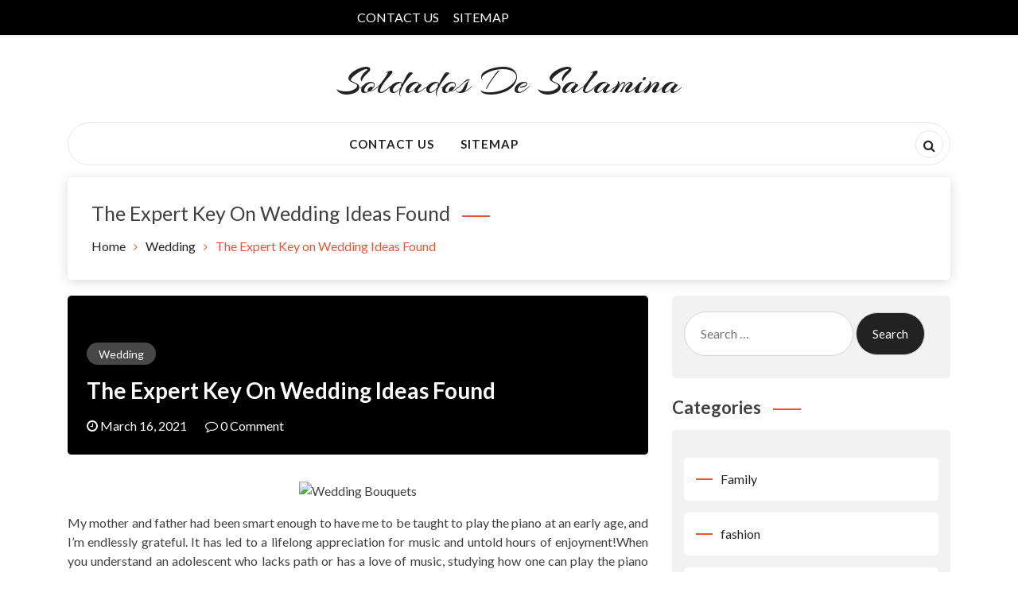

--- FILE ---
content_type: text/html; charset=UTF-8
request_url: http://www.soldadosdesalamina.com/the-expert-key-on-wedding-ideas-found
body_size: 15301
content:
<!doctype html>
<html lang="en-US">
<head>
	<meta charset="UTF-8">
	<meta name="viewport" content="width=device-width, initial-scale=1">
	<link rel="profile" href="https://gmpg.org/xfn/11">
	<title>The Expert Key on Wedding Ideas Found &#8211; Soldados de Salamina</title>
<meta name='robots' content='max-image-preview:large' />
<link rel='dns-prefetch' href='//fonts.googleapis.com' />
<link rel="alternate" type="application/rss+xml" title="Soldados de Salamina &raquo; Feed" href="http://www.soldadosdesalamina.com/feed" />
<link rel="alternate" type="application/rss+xml" title="Soldados de Salamina &raquo; Comments Feed" href="http://www.soldadosdesalamina.com/comments/feed" />
<link rel="alternate" type="application/rss+xml" title="Soldados de Salamina &raquo; The Expert Key on Wedding Ideas Found Comments Feed" href="http://www.soldadosdesalamina.com/the-expert-key-on-wedding-ideas-found/feed" />
<link rel="alternate" title="oEmbed (JSON)" type="application/json+oembed" href="http://www.soldadosdesalamina.com/wp-json/oembed/1.0/embed?url=http%3A%2F%2Fwww.soldadosdesalamina.com%2Fthe-expert-key-on-wedding-ideas-found" />
<link rel="alternate" title="oEmbed (XML)" type="text/xml+oembed" href="http://www.soldadosdesalamina.com/wp-json/oembed/1.0/embed?url=http%3A%2F%2Fwww.soldadosdesalamina.com%2Fthe-expert-key-on-wedding-ideas-found&#038;format=xml" />
<style id='wp-img-auto-sizes-contain-inline-css' type='text/css'>
img:is([sizes=auto i],[sizes^="auto," i]){contain-intrinsic-size:3000px 1500px}
/*# sourceURL=wp-img-auto-sizes-contain-inline-css */
</style>
<style id='wp-emoji-styles-inline-css' type='text/css'>

	img.wp-smiley, img.emoji {
		display: inline !important;
		border: none !important;
		box-shadow: none !important;
		height: 1em !important;
		width: 1em !important;
		margin: 0 0.07em !important;
		vertical-align: -0.1em !important;
		background: none !important;
		padding: 0 !important;
	}
/*# sourceURL=wp-emoji-styles-inline-css */
</style>
<style id='wp-block-library-inline-css' type='text/css'>
:root{--wp-block-synced-color:#7a00df;--wp-block-synced-color--rgb:122,0,223;--wp-bound-block-color:var(--wp-block-synced-color);--wp-editor-canvas-background:#ddd;--wp-admin-theme-color:#007cba;--wp-admin-theme-color--rgb:0,124,186;--wp-admin-theme-color-darker-10:#006ba1;--wp-admin-theme-color-darker-10--rgb:0,107,160.5;--wp-admin-theme-color-darker-20:#005a87;--wp-admin-theme-color-darker-20--rgb:0,90,135;--wp-admin-border-width-focus:2px}@media (min-resolution:192dpi){:root{--wp-admin-border-width-focus:1.5px}}.wp-element-button{cursor:pointer}:root .has-very-light-gray-background-color{background-color:#eee}:root .has-very-dark-gray-background-color{background-color:#313131}:root .has-very-light-gray-color{color:#eee}:root .has-very-dark-gray-color{color:#313131}:root .has-vivid-green-cyan-to-vivid-cyan-blue-gradient-background{background:linear-gradient(135deg,#00d084,#0693e3)}:root .has-purple-crush-gradient-background{background:linear-gradient(135deg,#34e2e4,#4721fb 50%,#ab1dfe)}:root .has-hazy-dawn-gradient-background{background:linear-gradient(135deg,#faaca8,#dad0ec)}:root .has-subdued-olive-gradient-background{background:linear-gradient(135deg,#fafae1,#67a671)}:root .has-atomic-cream-gradient-background{background:linear-gradient(135deg,#fdd79a,#004a59)}:root .has-nightshade-gradient-background{background:linear-gradient(135deg,#330968,#31cdcf)}:root .has-midnight-gradient-background{background:linear-gradient(135deg,#020381,#2874fc)}:root{--wp--preset--font-size--normal:16px;--wp--preset--font-size--huge:42px}.has-regular-font-size{font-size:1em}.has-larger-font-size{font-size:2.625em}.has-normal-font-size{font-size:var(--wp--preset--font-size--normal)}.has-huge-font-size{font-size:var(--wp--preset--font-size--huge)}.has-text-align-center{text-align:center}.has-text-align-left{text-align:left}.has-text-align-right{text-align:right}.has-fit-text{white-space:nowrap!important}#end-resizable-editor-section{display:none}.aligncenter{clear:both}.items-justified-left{justify-content:flex-start}.items-justified-center{justify-content:center}.items-justified-right{justify-content:flex-end}.items-justified-space-between{justify-content:space-between}.screen-reader-text{border:0;clip-path:inset(50%);height:1px;margin:-1px;overflow:hidden;padding:0;position:absolute;width:1px;word-wrap:normal!important}.screen-reader-text:focus{background-color:#ddd;clip-path:none;color:#444;display:block;font-size:1em;height:auto;left:5px;line-height:normal;padding:15px 23px 14px;text-decoration:none;top:5px;width:auto;z-index:100000}html :where(.has-border-color){border-style:solid}html :where([style*=border-top-color]){border-top-style:solid}html :where([style*=border-right-color]){border-right-style:solid}html :where([style*=border-bottom-color]){border-bottom-style:solid}html :where([style*=border-left-color]){border-left-style:solid}html :where([style*=border-width]){border-style:solid}html :where([style*=border-top-width]){border-top-style:solid}html :where([style*=border-right-width]){border-right-style:solid}html :where([style*=border-bottom-width]){border-bottom-style:solid}html :where([style*=border-left-width]){border-left-style:solid}html :where(img[class*=wp-image-]){height:auto;max-width:100%}:where(figure){margin:0 0 1em}html :where(.is-position-sticky){--wp-admin--admin-bar--position-offset:var(--wp-admin--admin-bar--height,0px)}@media screen and (max-width:600px){html :where(.is-position-sticky){--wp-admin--admin-bar--position-offset:0px}}

/*# sourceURL=wp-block-library-inline-css */
</style><style id='global-styles-inline-css' type='text/css'>
:root{--wp--preset--aspect-ratio--square: 1;--wp--preset--aspect-ratio--4-3: 4/3;--wp--preset--aspect-ratio--3-4: 3/4;--wp--preset--aspect-ratio--3-2: 3/2;--wp--preset--aspect-ratio--2-3: 2/3;--wp--preset--aspect-ratio--16-9: 16/9;--wp--preset--aspect-ratio--9-16: 9/16;--wp--preset--color--black: #000000;--wp--preset--color--cyan-bluish-gray: #abb8c3;--wp--preset--color--white: #ffffff;--wp--preset--color--pale-pink: #f78da7;--wp--preset--color--vivid-red: #cf2e2e;--wp--preset--color--luminous-vivid-orange: #ff6900;--wp--preset--color--luminous-vivid-amber: #fcb900;--wp--preset--color--light-green-cyan: #7bdcb5;--wp--preset--color--vivid-green-cyan: #00d084;--wp--preset--color--pale-cyan-blue: #8ed1fc;--wp--preset--color--vivid-cyan-blue: #0693e3;--wp--preset--color--vivid-purple: #9b51e0;--wp--preset--gradient--vivid-cyan-blue-to-vivid-purple: linear-gradient(135deg,rgb(6,147,227) 0%,rgb(155,81,224) 100%);--wp--preset--gradient--light-green-cyan-to-vivid-green-cyan: linear-gradient(135deg,rgb(122,220,180) 0%,rgb(0,208,130) 100%);--wp--preset--gradient--luminous-vivid-amber-to-luminous-vivid-orange: linear-gradient(135deg,rgb(252,185,0) 0%,rgb(255,105,0) 100%);--wp--preset--gradient--luminous-vivid-orange-to-vivid-red: linear-gradient(135deg,rgb(255,105,0) 0%,rgb(207,46,46) 100%);--wp--preset--gradient--very-light-gray-to-cyan-bluish-gray: linear-gradient(135deg,rgb(238,238,238) 0%,rgb(169,184,195) 100%);--wp--preset--gradient--cool-to-warm-spectrum: linear-gradient(135deg,rgb(74,234,220) 0%,rgb(151,120,209) 20%,rgb(207,42,186) 40%,rgb(238,44,130) 60%,rgb(251,105,98) 80%,rgb(254,248,76) 100%);--wp--preset--gradient--blush-light-purple: linear-gradient(135deg,rgb(255,206,236) 0%,rgb(152,150,240) 100%);--wp--preset--gradient--blush-bordeaux: linear-gradient(135deg,rgb(254,205,165) 0%,rgb(254,45,45) 50%,rgb(107,0,62) 100%);--wp--preset--gradient--luminous-dusk: linear-gradient(135deg,rgb(255,203,112) 0%,rgb(199,81,192) 50%,rgb(65,88,208) 100%);--wp--preset--gradient--pale-ocean: linear-gradient(135deg,rgb(255,245,203) 0%,rgb(182,227,212) 50%,rgb(51,167,181) 100%);--wp--preset--gradient--electric-grass: linear-gradient(135deg,rgb(202,248,128) 0%,rgb(113,206,126) 100%);--wp--preset--gradient--midnight: linear-gradient(135deg,rgb(2,3,129) 0%,rgb(40,116,252) 100%);--wp--preset--font-size--small: 13px;--wp--preset--font-size--medium: 20px;--wp--preset--font-size--large: 36px;--wp--preset--font-size--x-large: 42px;--wp--preset--spacing--20: 0.44rem;--wp--preset--spacing--30: 0.67rem;--wp--preset--spacing--40: 1rem;--wp--preset--spacing--50: 1.5rem;--wp--preset--spacing--60: 2.25rem;--wp--preset--spacing--70: 3.38rem;--wp--preset--spacing--80: 5.06rem;--wp--preset--shadow--natural: 6px 6px 9px rgba(0, 0, 0, 0.2);--wp--preset--shadow--deep: 12px 12px 50px rgba(0, 0, 0, 0.4);--wp--preset--shadow--sharp: 6px 6px 0px rgba(0, 0, 0, 0.2);--wp--preset--shadow--outlined: 6px 6px 0px -3px rgb(255, 255, 255), 6px 6px rgb(0, 0, 0);--wp--preset--shadow--crisp: 6px 6px 0px rgb(0, 0, 0);}:where(.is-layout-flex){gap: 0.5em;}:where(.is-layout-grid){gap: 0.5em;}body .is-layout-flex{display: flex;}.is-layout-flex{flex-wrap: wrap;align-items: center;}.is-layout-flex > :is(*, div){margin: 0;}body .is-layout-grid{display: grid;}.is-layout-grid > :is(*, div){margin: 0;}:where(.wp-block-columns.is-layout-flex){gap: 2em;}:where(.wp-block-columns.is-layout-grid){gap: 2em;}:where(.wp-block-post-template.is-layout-flex){gap: 1.25em;}:where(.wp-block-post-template.is-layout-grid){gap: 1.25em;}.has-black-color{color: var(--wp--preset--color--black) !important;}.has-cyan-bluish-gray-color{color: var(--wp--preset--color--cyan-bluish-gray) !important;}.has-white-color{color: var(--wp--preset--color--white) !important;}.has-pale-pink-color{color: var(--wp--preset--color--pale-pink) !important;}.has-vivid-red-color{color: var(--wp--preset--color--vivid-red) !important;}.has-luminous-vivid-orange-color{color: var(--wp--preset--color--luminous-vivid-orange) !important;}.has-luminous-vivid-amber-color{color: var(--wp--preset--color--luminous-vivid-amber) !important;}.has-light-green-cyan-color{color: var(--wp--preset--color--light-green-cyan) !important;}.has-vivid-green-cyan-color{color: var(--wp--preset--color--vivid-green-cyan) !important;}.has-pale-cyan-blue-color{color: var(--wp--preset--color--pale-cyan-blue) !important;}.has-vivid-cyan-blue-color{color: var(--wp--preset--color--vivid-cyan-blue) !important;}.has-vivid-purple-color{color: var(--wp--preset--color--vivid-purple) !important;}.has-black-background-color{background-color: var(--wp--preset--color--black) !important;}.has-cyan-bluish-gray-background-color{background-color: var(--wp--preset--color--cyan-bluish-gray) !important;}.has-white-background-color{background-color: var(--wp--preset--color--white) !important;}.has-pale-pink-background-color{background-color: var(--wp--preset--color--pale-pink) !important;}.has-vivid-red-background-color{background-color: var(--wp--preset--color--vivid-red) !important;}.has-luminous-vivid-orange-background-color{background-color: var(--wp--preset--color--luminous-vivid-orange) !important;}.has-luminous-vivid-amber-background-color{background-color: var(--wp--preset--color--luminous-vivid-amber) !important;}.has-light-green-cyan-background-color{background-color: var(--wp--preset--color--light-green-cyan) !important;}.has-vivid-green-cyan-background-color{background-color: var(--wp--preset--color--vivid-green-cyan) !important;}.has-pale-cyan-blue-background-color{background-color: var(--wp--preset--color--pale-cyan-blue) !important;}.has-vivid-cyan-blue-background-color{background-color: var(--wp--preset--color--vivid-cyan-blue) !important;}.has-vivid-purple-background-color{background-color: var(--wp--preset--color--vivid-purple) !important;}.has-black-border-color{border-color: var(--wp--preset--color--black) !important;}.has-cyan-bluish-gray-border-color{border-color: var(--wp--preset--color--cyan-bluish-gray) !important;}.has-white-border-color{border-color: var(--wp--preset--color--white) !important;}.has-pale-pink-border-color{border-color: var(--wp--preset--color--pale-pink) !important;}.has-vivid-red-border-color{border-color: var(--wp--preset--color--vivid-red) !important;}.has-luminous-vivid-orange-border-color{border-color: var(--wp--preset--color--luminous-vivid-orange) !important;}.has-luminous-vivid-amber-border-color{border-color: var(--wp--preset--color--luminous-vivid-amber) !important;}.has-light-green-cyan-border-color{border-color: var(--wp--preset--color--light-green-cyan) !important;}.has-vivid-green-cyan-border-color{border-color: var(--wp--preset--color--vivid-green-cyan) !important;}.has-pale-cyan-blue-border-color{border-color: var(--wp--preset--color--pale-cyan-blue) !important;}.has-vivid-cyan-blue-border-color{border-color: var(--wp--preset--color--vivid-cyan-blue) !important;}.has-vivid-purple-border-color{border-color: var(--wp--preset--color--vivid-purple) !important;}.has-vivid-cyan-blue-to-vivid-purple-gradient-background{background: var(--wp--preset--gradient--vivid-cyan-blue-to-vivid-purple) !important;}.has-light-green-cyan-to-vivid-green-cyan-gradient-background{background: var(--wp--preset--gradient--light-green-cyan-to-vivid-green-cyan) !important;}.has-luminous-vivid-amber-to-luminous-vivid-orange-gradient-background{background: var(--wp--preset--gradient--luminous-vivid-amber-to-luminous-vivid-orange) !important;}.has-luminous-vivid-orange-to-vivid-red-gradient-background{background: var(--wp--preset--gradient--luminous-vivid-orange-to-vivid-red) !important;}.has-very-light-gray-to-cyan-bluish-gray-gradient-background{background: var(--wp--preset--gradient--very-light-gray-to-cyan-bluish-gray) !important;}.has-cool-to-warm-spectrum-gradient-background{background: var(--wp--preset--gradient--cool-to-warm-spectrum) !important;}.has-blush-light-purple-gradient-background{background: var(--wp--preset--gradient--blush-light-purple) !important;}.has-blush-bordeaux-gradient-background{background: var(--wp--preset--gradient--blush-bordeaux) !important;}.has-luminous-dusk-gradient-background{background: var(--wp--preset--gradient--luminous-dusk) !important;}.has-pale-ocean-gradient-background{background: var(--wp--preset--gradient--pale-ocean) !important;}.has-electric-grass-gradient-background{background: var(--wp--preset--gradient--electric-grass) !important;}.has-midnight-gradient-background{background: var(--wp--preset--gradient--midnight) !important;}.has-small-font-size{font-size: var(--wp--preset--font-size--small) !important;}.has-medium-font-size{font-size: var(--wp--preset--font-size--medium) !important;}.has-large-font-size{font-size: var(--wp--preset--font-size--large) !important;}.has-x-large-font-size{font-size: var(--wp--preset--font-size--x-large) !important;}
/*# sourceURL=global-styles-inline-css */
</style>

<style id='classic-theme-styles-inline-css' type='text/css'>
/*! This file is auto-generated */
.wp-block-button__link{color:#fff;background-color:#32373c;border-radius:9999px;box-shadow:none;text-decoration:none;padding:calc(.667em + 2px) calc(1.333em + 2px);font-size:1.125em}.wp-block-file__button{background:#32373c;color:#fff;text-decoration:none}
/*# sourceURL=/wp-includes/css/classic-themes.min.css */
</style>
<link rel='stylesheet' id='blog99-google-fonts-Lato-css' href='//fonts.googleapis.com/css?family=Lato%3A200%2C300%2C400%2C500%2C600%2C700%2C800&#038;ver=6.9' type='text/css' media='all' />
<link rel='stylesheet' id='blog99-headings-fonts-css' href='//fonts.googleapis.com/css?family=Arizonia&#038;ver=6.9' type='text/css' media='all' />
<link rel='stylesheet' id='blog99-headings-desc-fonts-css' href='//fonts.googleapis.com/css?family=Arizonia&#038;ver=6.9' type='text/css' media='all' />
<link rel='stylesheet' id='owl-carousel-css' href='http://www.soldadosdesalamina.com/wp-content/themes/blog99//assets/library/owl-carousel/css/owl.carousel.min.css?ver=1.0.0' type='text/css' media='' />
<link rel='stylesheet' id='bootstrap-css' href='http://www.soldadosdesalamina.com/wp-content/themes/blog99//assets/library/bootstrap/css/bootstrap.css?ver=1.0.0' type='text/css' media='' />
<link rel='stylesheet' id='font-awesome-css' href='http://www.soldadosdesalamina.com/wp-content/themes/blog99//assets/library/font-awesome/css/font-awesome.css?ver=1.0.0' type='text/css' media='' />
<link rel='stylesheet' id='blog99-style-css' href='http://www.soldadosdesalamina.com/wp-content/themes/blog99/style.css?ver=6.9' type='text/css' media='all' />
<style id='blog99-style-inline-css' type='text/css'>
.site-branding .site-title a { 
					font-family: 'Arizonia';
					font-size: 50px;
				}
.site-branding p.site-description { 
					font-family: 'Arizonia';
					font-size: 20px;
				}

/*# sourceURL=blog99-style-inline-css */
</style>
<script type="text/javascript" src="http://www.soldadosdesalamina.com/wp-includes/js/jquery/jquery.min.js?ver=3.7.1" id="jquery-core-js"></script>
<script type="text/javascript" src="http://www.soldadosdesalamina.com/wp-includes/js/jquery/jquery-migrate.min.js?ver=3.4.1" id="jquery-migrate-js"></script>
<link rel="https://api.w.org/" href="http://www.soldadosdesalamina.com/wp-json/" /><link rel="alternate" title="JSON" type="application/json" href="http://www.soldadosdesalamina.com/wp-json/wp/v2/posts/9913" /><link rel="EditURI" type="application/rsd+xml" title="RSD" href="http://www.soldadosdesalamina.com/xmlrpc.php?rsd" />
<meta name="generator" content="WordPress 6.9" />
<link rel="canonical" href="http://www.soldadosdesalamina.com/the-expert-key-on-wedding-ideas-found" />
<link rel='shortlink' href='http://www.soldadosdesalamina.com/?p=9913' />
		<style type="text/css" id="wp-custom-css">
			 .post{ text-align: justify; 
}		</style>
		</head>

<body class="wp-singular post-template-default single single-post postid-9913 single-format-standard wp-theme-blog99 wp99theme blog99-blog99-right-sidebar blog99-wide-layout blog99-blog-style-list blog99-header-two">


<div id="page" class="site">

	<a class="skip-link screen-reader-text" href="#content">Skip to content</a>

	
	<div id="blog99-top-header-section-file"  class="blog99-top-header-section shadow-sm">
    <div class="container">
        <div class="row">
            
            <div class="col-xl-6 col-lg-6 col-md-6 col-12 align-self-center pr-0">
                <ul id="blog99-top-header-section" class="blog99-top-header-container overflow-hidden"><li class="page_item page-item-9"><a href="http://www.soldadosdesalamina.com/contact-us">CONTACT US</a></li>
<li class="page_item page-item-11"><a href="http://www.soldadosdesalamina.com/sitemap">SITEMAP</a></li>
</ul>
            </div>
        </div>
    </div>
</div>
<header class="blog99-header">
    <div class="container">
        <div class="header-logo-site-title">
            <div class="site-branding">
                                
                <h1 class="site-title">
                    <a href="http://www.soldadosdesalamina.com/" rel="home">
                        Soldados de Salamina                    </a>
                </h1>

                            </div><!-- .site-branding -->

            <button class="header-nav-toggle" data-toggle-target=".menu-modal"  data-toggle-body-class="showing-menu-modal" aria-expanded="false" data-set-focus=".close-nav-toggle">
                <i class="fa fa-bars" aria-hidden="true"></i>
            </button><!-- .nav-toggle -->
        </div>

        <div class="blog99-header-two-wrapper blog99-header-sticky">
            <div class="row">
                <!-- End Social Section -->

                <div class="col-xl-10 col-lg-10 col-md-10 col-12 align-self-center p-0 navwrap">
                    <nav id="site-navigation" class="box-header-nav main-menu-wapper main-navigation" role="navigation" aria-label="Main Menu">
                        <div class="main-menu"><ul>
<li class="page_item page-item-9"><a href="http://www.soldadosdesalamina.com/contact-us">CONTACT US</a></li>
<li class="page_item page-item-11"><a href="http://www.soldadosdesalamina.com/sitemap">SITEMAP</a></li>
</ul></div>
                    </nav>
                </div><!-- end header nav -->

                                    <div class="col-xl-2 col-lg-2 col-md-2 col-sm-6 align-self-center">                        
                        <ul class="blog99-social-links blog99-social-right pr-2">
                            <!-- end header cart buttom -->
                        
                            	<li class="header-search-section">
		<a href="javascript:void(0)" class="header-search">
			<i class="fa fa-search" aria-hidden="true"></i>
		</a>

		<div class="header-search-content">
			<form role="search-c" method="get" id="searchform" class="searchform" action="http://www.soldadosdesalamina.com/" >
						<div>
						<input type="text" value="" name="s" id="s" placeholder="Search .." />
						<input type="submit" id="searchsubmit" value="Search" />
						</div>
						</form>		</div>
	</li>
	                            <!-- endif section -->
                        </ul>
                    </div><!-- end social section -->
                <!-- End Social Section -->
            </div>
        </div>
    </div>
</header>
	
	
<div class="breadcrumbwrap">
	<div class="container">
	    <div class="row">
	        <div class="col-md-12 col-sm-12">
	        	<div class="custom-header">
		            <h2 class="entry-title">The Expert Key on Wedding Ideas Found</h2>
		                <nav id="breadcrumb" class="breadcrumbs">
		                    <div role="navigation" aria-label="Breadcrumbs" class="breadcrumb-trail breadcrumbs"><ul class="trail-items"><li class="trail-item trail-begin"><a href="http://www.soldadosdesalamina.com" rel="home"><span>Home</span></a></li><li class="trail-item"><a href="http://www.soldadosdesalamina.com/category/wedding"><span>Wedding</span></a></li><li class="trail-item trail-end"><span><span>The Expert Key on Wedding Ideas Found</span></span></li></ul></div>		                </nav>
		            		        </div>
	        </div>
	    </div>
	</div>
</div>

	<!-- <section class="breadcrumb blog99-breadcumb">
		<div class="breadcrumb-wrapper">
			<div class="container">
											<h3 class="breadcrumb-title">The Expert Key on Wedding Ideas Found</h3>
						<div role="navigation" aria-label="Breadcrumbs" class="breadcrumb-trail breadcrumbs"><div class="container"><ul class="trail-items"><li class="trail-item trail-begin"><a href="http://www.soldadosdesalamina.com" rel="home"><span>Home</span></a></li><li class="trail-item"><a href="http://www.soldadosdesalamina.com/category/wedding"><span>Wedding</span></a></li><li class="trail-item trail-end"><span><span>The Expert Key on Wedding Ideas Found</span></span></li></ul></div></div>			</div>
		</div>
	</section> -->
	
	
	<div id="content" class="site-content">
			
	
		
<div class="blog99-main-container-wrapper"><div class="container"><div class="row">
	
	<div id="primary" class="content-area site-content-wrap col-xl-8 col-lg-8 col-md-8 col-12">
		
		
		
			<main id="main" class="site-main">
				<div class="blog99-trendingnews">
					<div class="blog99-trendingnews-outer-wrapper">
						<div class="blog99-trendingnews-inner-wrapper">
							<div class="blog99-trendingnews-left">
								
<article itemtype="https://schema.org/CreativeWork" itemscope="itemscope"  id="post-9913" class=" wow fadeInUp post-9913 post type-post status-publish format-standard hentry category-wedding tag-expert tag-ideas tag-wedding">
			
		
			<div class="blog99-main-slider1">
				<div class="item">
				    <div class="blog99-theme-thumbnail">
				        <div class="blog99-no-single-image"><img src="http://www.soldadosdesalamina.com/wp-content/themes/blog99/assets/images/dummyimage.png" /></div>				    </div>
				    
				    <div class="blog99-article-content p-lg-4 p-md-4 p-2">
				        
				        				            <div class="blog99-category-list">
				                <ul class="post-categories">
	<li><a href="http://www.soldadosdesalamina.com/category/wedding" rel="category tag">Wedding</a></li></ul>				            </div>
				        <!--end blog99 category -->

				        <div class="blog99-title">
				            <h2 class="blog99-title-heading">
				                <a>The Expert Key on Wedding Ideas Found</a>
				            </h2>
				        </div>

				        				            <div class="row">
				                <div class="blog99-metabox col-md-8 col-lg-9 col-12 align-self-center">
				                    <ul class="blog99-meta-file-wrapper">
				                        <li>
				                            <i class="fa fa-clock-o" aria-hidden="true"></i>
				                            March 16, 2021				                        </li>
				                        				                        				                            <li class="blog99-item-meta-item">
				                                <a href="http://www.soldadosdesalamina.com/the-expert-key-on-wedding-ideas-found#comments">
				                                    <i class="fa fa-comment-o" aria-hidden="true"></i>
				                                    <span>0 Comment</span>
				                                </a>
				                            </li>
				                        <!-- end blog99 comment section -->
				                    </ul>
				                </div>
				            </div>
				        				    </div>
				</div>
			</div>

		
		<div class="entry-content">

			
			<p><center><img decoding="async" src="https://i.ibb.co/rZbQ8Ky/wedding-209.jpg" width="509px" alt="Wedding Bouquets"></center></p>
<p>My mother and father had been smart enough to have me to be taught to play the piano at an early age, and I&#8217;m endlessly grateful.  It has led to a lifelong appreciation for music and untold hours of enjoyment!When you understand an adolescent who lacks path or has a love of music, studying how one can play the piano could be lifechanging.  Music is in all places in our world at present, and learning how one can play the piano would possibly even end in a lot additional than simply an pleasing pastime.  The second issue you need to take into accounts is the content materials of the speech.  Usually, with regards to stepfather of the bride marriage ceremony speech, it ought to primarily replicate the affect you had over your stepdaughter and her enhancements and evolution by means of the years.  Discuss a very powerful moments (her first good grade, her first examination, the primary time she known as you daddyÃ¢â‚¬Â) and attempt to evoke the moments you spent near her and within the agency of your future son.</p>
<p>That is your wedding so you must be wanting extra Coco Chanel than Coco the clown, so understanding learn how to match your colours is probably vital to how nice chances are you&#8217;ll look in your special occasion. First start with primary colours like crimson, yellow and blue.  These colours will likely be combined to supply secondary colours like orange and inexperienced.  The reception may also be held on the beach. This is especially enjoyable for any of the kids which can come to the wedding. They can have pleasurable on the seashore whereas the adults go to. In fact everyone can transfer round extra on the beach than at a daily reception.  6. Monitor and reply to critiques.  Practically ninety 5% of patrons learn online evaluations earlier than making a purchase order, primarily based on the Spiegel Analysis Center, 2017.  I just lately talked in regards to the significance of on-line evaluations in How one can Cope with Detrimental Critiques Without Harming Your Enterprise.  7. Be large social.</p>
<h2>Are you planning a marriage in Toms River NJ?</h2>
<p>To study extra about wedding ceremony videography, New York couples can go to the Turbo Productions website for full particulars. The wedding stills from a seaside wedding ceremony might look magical.  They might give out an concept os to how calmly all of the ceremony would have taken place.  The comfort of the visitors is among the vital components in internet hosting an engagement social gathering.  It is very important think about their wants right from the commute, reception, socialising, food, and lots of others.  If you happen to may buy several tea items, you don&#8217;t need to be left with so many units after the occasion is over.  Give every princess their desk setting as their favor.  You should buy nice reward bins to put the set in after cleansing. Adorn with a bow and tag with occasion data. Rehearsal dinner invitations invite family , mates, and out-of-town company to the rehearsal dinner.  The rehearsal dinner is hosted after the marriage rehearsal, typically the night time time earlier than the wedding ceremony.</p>
<h2>These desk linens are smaller in dimension.</h2>
<p>2. Assist out of your laptop computer. You probably have any greeting card software program comparable to Print Shop Deluxe or Greeting Card Manufacturing unit, you is probably not aware there is a hidden treasure of massive day wording ideas built proper into all these applications. You&#8217;ll be able to normally discover it on the menu beneath &#8220;add&#8221;.  Then choose &#8220;sentiment&#8221; and it&#8217;ll open up an enormous file of choices to make use of inside the card you are making. Properly, you don&#8217;t have to make a card and even know easy strategies to create one to make the most of this feature. Simply find the birthday class and scroll down the checklist till you find a quote or phrases you like. Then jot them down.  How will the price of your wedding ceremony pictures be calculated?  Is the marriage photographer keen to journey to a particular location?  The worth of attending to your marriage ceremony venue could have some impression on the final determine, which is why it is worthwhile to give attention to this aspect of the collaboration prematurely.</p>
<h2>Conclusion</h2>
<p>In case you are a bit of short on cash nevertheless nonetheless have to have a dragon impressed wedding ceremony cake, there is a great solution to fulfill your need. You may most likely not get a cake design to assemble a scaly dragon for you, nevertheless chances are you may merely buy a ferocious dragon cake topper just for the event. There are a plethora of glint eyed, luridly coloured, talon wielding, miniature variations of the fireside spouting reptiles.</p>
<div class="author_bio_section" ><p class="author_name">Suzan Meyling</p><p class="author_links"><a href="http://www.soldadosdesalamina.com">View all posts by Suzan Meyling</a> | <a href="http://www.soldadosdesalamina.com" target="_blank" rel="nofollow">Website</a></p></div>			
			
		</div><!-- .entry-content -->

		<footer class="entry-footer">
			<span class="cat-links">Posted in <a href="http://www.soldadosdesalamina.com/category/wedding" rel="category tag">Wedding</a></span><span class="tags-links">Tagged <a href="http://www.soldadosdesalamina.com/tag/expert" rel="tag">expert</a>, <a href="http://www.soldadosdesalamina.com/tag/ideas" rel="tag">ideas</a>, <a href="http://www.soldadosdesalamina.com/tag/wedding" rel="tag">wedding</a></span>		</footer><!-- .entry-footer -->

		
	<nav class="navigation post-navigation" aria-label="Posts">
		<h2 class="screen-reader-text">Post navigation</h2>
		<div class="nav-links"><div class="nav-previous"><a href="http://www.soldadosdesalamina.com/an-unbiased-view-of-wedding-ideas" rel="prev"><span>Previous article</span> An Unbiased View of Wedding Ideas</a></div><div class="nav-next"><a href="http://www.soldadosdesalamina.com/the-for-parental-figure-exposed" rel="next"><span>Next article</span> The  For Parental Figure Exposed</a></div></div>
	</nav>	
</article><!-- #post-9913 -->

			<div class="blog99-newsfeed blog99-related-post ">
				<div class="blog99-newsfeed-outer-wrapper">
					<div class="blog99-newsfeed-inner-wrapper">
													<div class="blog99-header-title wow fadeInUp">
								<h2 class="entry-title widget-title">RELATED ARTICLES</h2>
							</div>
												<div class="middle-bottom">
							<div class="row">
																	<div class="col-lg-6 col-md-6 blog99-matchheight-article   wow fadeInUp ">
										<article class="blog99-article post hentry ">
																							<div class="blog99-article-thumbnail-section">
													<a href="http://www.soldadosdesalamina.com/if-the-dress-fits-why-not-wear-it">
														<div class="post-image fade-in one"><span class="overlay"></span>
															<div class="blog99-no-single-image"><img src="http://www.soldadosdesalamina.com/wp-content/themes/blog99/assets/images/dummyimage.png" /></div>														</div>
													</a>
												</div>
												<div class="blog99-post-contnet p-3">
													<h2 class="post-title entry-title">
														<a href="http://www.soldadosdesalamina.com/if-the-dress-fits-why-not-wear-it">
															If The Dress Fits, Why Not Wear It?														</a>
													</h2>
													<div class="blog99-author-date">
														<span class="byline mr-2"> by <span class="author vcard"><a class="url fn n" href="http://www.soldadosdesalamina.com">Suzan Meyling</a></span></span><span class="posted-on"><a href="http://www.soldadosdesalamina.com/if-the-dress-fits-why-not-wear-it" rel="bookmark"><time class="entry-date published" datetime="2022-02-28T03:35:00+00:00">February 28, 2022</time></time></a></span>													</div>
													<div class="blog99-shot-content">
														<p>Your wedding day is coming up, and you need to find the perfect wedding dress fit, but you can’t afford a designer dress. What do you do?  When you buy your wedding dress, reading online reviews of quality yet, affordable dresses are essential. Reviews Bird&hellip;</p>
													</div>

														<div class="blog99-links-sec">
		<div class="blog99-readmore-buttom py-3"><a href="http://www.soldadosdesalamina.com/if-the-dress-fits-why-not-wear-it">Read More		<svg xmlns="http://www.w3.org/2000/svg" width="18" height="10" viewBox="0 0 18 10"><g fill="none" fill-rule="evenodd" stroke="#FFF"><path d="M17 5.1H.075M13.31 9.508L17 4.845 13.31.1"></path></g></svg></a></div>
	</div>
													</div>
												
																					</article><!-- #post-10044 -->
									</div>
																		<div class="col-lg-6 col-md-6 blog99-matchheight-article   wow fadeInUp ">
										<article class="blog99-article post hentry ">
																							<div class="blog99-article-thumbnail-section">
													<a href="http://www.soldadosdesalamina.com/buy-cheap-printed-tshirts-at-wholesale-prices">
														<div class="post-image fade-in one"><span class="overlay"></span>
															<div class="blog99-no-single-image"><img src="http://www.soldadosdesalamina.com/wp-content/themes/blog99/assets/images/dummyimage.png" /></div>														</div>
													</a>
												</div>
												<div class="blog99-post-contnet p-3">
													<h2 class="post-title entry-title">
														<a href="http://www.soldadosdesalamina.com/buy-cheap-printed-tshirts-at-wholesale-prices">
															Buy Cheap Printed Tshirts At Wholesale Prices														</a>
													</h2>
													<div class="blog99-author-date">
														<span class="byline mr-2"> by <span class="author vcard"><a class="url fn n" href="http://www.soldadosdesalamina.com">Suzan Meyling</a></span></span><span class="posted-on"><a href="http://www.soldadosdesalamina.com/buy-cheap-printed-tshirts-at-wholesale-prices" rel="bookmark"><time class="entry-date published" datetime="2022-02-08T02:21:20+00:00">February 8, 2022</time></time></a></span>													</div>
													<div class="blog99-shot-content">
														<p>T-shirts can be a staple a part of wardrobes throughout the world. Furthermore, the worldwide market for the custom T-shirt printing companies is anticipated to cross 10 billion USD by 2025. Consequently, at Discount Mugs we know there’s nothing like personalized team wear to take&hellip;</p>
													</div>

														<div class="blog99-links-sec">
		<div class="blog99-readmore-buttom py-3"><a href="http://www.soldadosdesalamina.com/buy-cheap-printed-tshirts-at-wholesale-prices">Read More		<svg xmlns="http://www.w3.org/2000/svg" width="18" height="10" viewBox="0 0 18 10"><g fill="none" fill-rule="evenodd" stroke="#FFF"><path d="M17 5.1H.075M13.31 9.508L17 4.845 13.31.1"></path></g></svg></a></div>
	</div>
													</div>
												
																					</article><!-- #post-10040 -->
									</div>
																		<div class="col-lg-6 col-md-6 blog99-matchheight-article   wow fadeInUp ">
										<article class="blog99-article post hentry ">
																							<div class="blog99-article-thumbnail-section">
													<a href="http://www.soldadosdesalamina.com/best-wedding-venues-in-the-uk">
														<div class="post-image fade-in one"><span class="overlay"></span>
															<div class="blog99-no-single-image"><img src="http://www.soldadosdesalamina.com/wp-content/themes/blog99/assets/images/dummyimage.png" /></div>														</div>
													</a>
												</div>
												<div class="blog99-post-contnet p-3">
													<h2 class="post-title entry-title">
														<a href="http://www.soldadosdesalamina.com/best-wedding-venues-in-the-uk">
															Best Wedding venues in the UK														</a>
													</h2>
													<div class="blog99-author-date">
														<span class="byline mr-2"> by <span class="author vcard"><a class="url fn n" href="http://www.soldadosdesalamina.com">Suzan Meyling</a></span></span><span class="posted-on"><a href="http://www.soldadosdesalamina.com/best-wedding-venues-in-the-uk" rel="bookmark"><time class="entry-date published" datetime="2022-01-17T11:18:00+00:00">January 17, 2022</time></time></a></span>													</div>
													<div class="blog99-shot-content">
														<p>Locating a wedding venue that perfectly fits all you require can be an uphill task. However, finding one offers great satisfaction and can be akin to locating a needle in a haystack. Irrespective of what you are searching for from something modern, quirky, or classic,&hellip;</p>
													</div>

														<div class="blog99-links-sec">
		<div class="blog99-readmore-buttom py-3"><a href="http://www.soldadosdesalamina.com/best-wedding-venues-in-the-uk">Read More		<svg xmlns="http://www.w3.org/2000/svg" width="18" height="10" viewBox="0 0 18 10"><g fill="none" fill-rule="evenodd" stroke="#FFF"><path d="M17 5.1H.075M13.31 9.508L17 4.845 13.31.1"></path></g></svg></a></div>
	</div>
													</div>
												
																					</article><!-- #post-10036 -->
									</div>
																		<div class="col-lg-6 col-md-6 blog99-matchheight-article   wow fadeInUp ">
										<article class="blog99-article post hentry ">
																							<div class="blog99-article-thumbnail-section">
													<a href="http://www.soldadosdesalamina.com/germans-cost-of-living">
														<div class="post-image fade-in one"><span class="overlay"></span>
															<div class="blog99-no-single-image"><img src="http://www.soldadosdesalamina.com/wp-content/themes/blog99/assets/images/dummyimage.png" /></div>														</div>
													</a>
												</div>
												<div class="blog99-post-contnet p-3">
													<h2 class="post-title entry-title">
														<a href="http://www.soldadosdesalamina.com/germans-cost-of-living">
															Germans Cost of living														</a>
													</h2>
													<div class="blog99-author-date">
														<span class="byline mr-2"> by <span class="author vcard"><a class="url fn n" href="http://www.soldadosdesalamina.com">Suzan Meyling</a></span></span><span class="posted-on"><a href="http://www.soldadosdesalamina.com/germans-cost-of-living" rel="bookmark"><time class="entry-date published" datetime="2021-12-05T04:08:00+00:00">December 5, 2021</time></time></a></span>													</div>
													<div class="blog99-shot-content">
														<p>Generally, Germany has a high cost of living, but compared to other western countries, the cost is relatively equal. Munich is the most expensive city in Germany and has been ranked 72nd in a recent survey out of 209 cities.  It is also cheaper than&hellip;</p>
													</div>

														<div class="blog99-links-sec">
		<div class="blog99-readmore-buttom py-3"><a href="http://www.soldadosdesalamina.com/germans-cost-of-living">Read More		<svg xmlns="http://www.w3.org/2000/svg" width="18" height="10" viewBox="0 0 18 10"><g fill="none" fill-rule="evenodd" stroke="#FFF"><path d="M17 5.1H.075M13.31 9.508L17 4.845 13.31.1"></path></g></svg></a></div>
	</div>
													</div>
												
																					</article><!-- #post-10028 -->
									</div>
																</div>
						</div>
					</div>
				</div>
			</div>

	
<div id="comments" class="comments-area">
			<div id="respond" class="comment-respond">
		<h3 id="reply-title" class="comment-reply-title">Leave a Reply <small><a rel="nofollow" id="cancel-comment-reply-link" href="/the-expert-key-on-wedding-ideas-found#respond" style="display:none;">Cancel reply</a></small></h3><p class="must-log-in">You must be <a href="http://www.soldadosdesalamina.com/wp-login.php?redirect_to=http%3A%2F%2Fwww.soldadosdesalamina.com%2Fthe-expert-key-on-wedding-ideas-found">logged in</a> to post a comment.</p>	</div><!-- #respond -->
		
</div><!-- #comments -->							</div>
						</div>
					</div>
				</div>
			</main><!-- #main -->
			
		
			</div><!-- #primary -->

	
	<aside id="secondary" class="widget-area blog99-sidebar-sticky col-xl-4 col-lg-4 col-md-4 col-12">
	
	
	<section id="search-2" class=" widget wow fadeInUp widget_search"><form role="search" method="get" class="search-form" action="http://www.soldadosdesalamina.com/">
				<label>
					<span class="screen-reader-text">Search for:</span>
					<input type="search" class="search-field" placeholder="Search &hellip;" value="" name="s" />
				</label>
				<input type="submit" class="search-submit" value="Search" />
			</form></section><section id="magenet_widget-2" class=" widget wow fadeInUp widget_magenet_widget"><aside class="widget magenet_widget_box"><div class="mads-block"></div></aside></section><section id="execphp-2" class=" widget wow fadeInUp widget_execphp">			<div class="execphpwidget"></div>
		</section><section id="categories-2" class=" widget wow fadeInUp widget_categories"><h2 class="widget-title">Categories<span class="effect" ></span></h2>
			<ul>
					<li class="cat-item cat-item-4"><a href="http://www.soldadosdesalamina.com/category/family">Family</a>
</li>
	<li class="cat-item cat-item-51"><a href="http://www.soldadosdesalamina.com/category/fashion">fashion</a>
</li>
	<li class="cat-item cat-item-3"><a href="http://www.soldadosdesalamina.com/category/jewelry">Jewelry</a>
</li>
	<li class="cat-item cat-item-2"><a href="http://www.soldadosdesalamina.com/category/wedding">Wedding</a>
</li>
			</ul>

			</section>
		<section id="recent-posts-2" class=" widget wow fadeInUp widget_recent_entries">
		<h2 class="widget-title">Recent Posts<span class="effect" ></span></h2>
		<ul>
											<li>
					<a href="http://www.soldadosdesalamina.com/if-the-dress-fits-why-not-wear-it">If The Dress Fits, Why Not Wear It?</a>
									</li>
											<li>
					<a href="http://www.soldadosdesalamina.com/buy-cheap-printed-tshirts-at-wholesale-prices">Buy Cheap Printed Tshirts At Wholesale Prices</a>
									</li>
											<li>
					<a href="http://www.soldadosdesalamina.com/best-wedding-venues-in-the-uk">Best Wedding venues in the UK</a>
									</li>
											<li>
					<a href="http://www.soldadosdesalamina.com/germans-cost-of-living">Germans Cost of living</a>
									</li>
											<li>
					<a href="http://www.soldadosdesalamina.com/top-6-stores-to-buy-discounted-swimsuits-for-the-summer">Top 6 Stores to Buy Discounted Swimsuits for The Summer</a>
									</li>
											<li>
					<a href="http://www.soldadosdesalamina.com/night-skincare-routine-to-try-out">Night Skincare routine to try out</a>
									</li>
											<li>
					<a href="http://www.soldadosdesalamina.com/how-to-find-the-best-wholesale-clothing-supplier-for-your-business">How to find the best wholesale clothing supplier for your business</a>
									</li>
											<li>
					<a href="http://www.soldadosdesalamina.com/the-family-security-trap">The Family Security Trap</a>
									</li>
											<li>
					<a href="http://www.soldadosdesalamina.com/what-you-need-to-know-about-kids-control-and-why">What You Need To Know About Kids Control And Why</a>
									</li>
											<li>
					<a href="http://www.soldadosdesalamina.com/the-unexposed-secret-of-wedding-themes">The Unexposed Secret of Wedding Themes</a>
									</li>
					</ul>

		</section><section id="archives-2" class=" widget wow fadeInUp widget_archive"><h2 class="widget-title">Archives<span class="effect" ></span></h2>
			<ul>
					<li><a href='http://www.soldadosdesalamina.com/2022/02'>February 2022</a></li>
	<li><a href='http://www.soldadosdesalamina.com/2022/01'>January 2022</a></li>
	<li><a href='http://www.soldadosdesalamina.com/2021/12'>December 2021</a></li>
	<li><a href='http://www.soldadosdesalamina.com/2021/10'>October 2021</a></li>
	<li><a href='http://www.soldadosdesalamina.com/2021/07'>July 2021</a></li>
	<li><a href='http://www.soldadosdesalamina.com/2021/06'>June 2021</a></li>
	<li><a href='http://www.soldadosdesalamina.com/2021/05'>May 2021</a></li>
	<li><a href='http://www.soldadosdesalamina.com/2021/04'>April 2021</a></li>
	<li><a href='http://www.soldadosdesalamina.com/2021/03'>March 2021</a></li>
	<li><a href='http://www.soldadosdesalamina.com/2021/02'>February 2021</a></li>
	<li><a href='http://www.soldadosdesalamina.com/2021/01'>January 2021</a></li>
	<li><a href='http://www.soldadosdesalamina.com/2020/12'>December 2020</a></li>
	<li><a href='http://www.soldadosdesalamina.com/2020/11'>November 2020</a></li>
	<li><a href='http://www.soldadosdesalamina.com/2020/10'>October 2020</a></li>
	<li><a href='http://www.soldadosdesalamina.com/2020/09'>September 2020</a></li>
	<li><a href='http://www.soldadosdesalamina.com/2020/08'>August 2020</a></li>
	<li><a href='http://www.soldadosdesalamina.com/2020/07'>July 2020</a></li>
	<li><a href='http://www.soldadosdesalamina.com/2020/06'>June 2020</a></li>
	<li><a href='http://www.soldadosdesalamina.com/2020/05'>May 2020</a></li>
	<li><a href='http://www.soldadosdesalamina.com/2020/04'>April 2020</a></li>
	<li><a href='http://www.soldadosdesalamina.com/2020/03'>March 2020</a></li>
	<li><a href='http://www.soldadosdesalamina.com/2020/02'>February 2020</a></li>
	<li><a href='http://www.soldadosdesalamina.com/2020/01'>January 2020</a></li>
			</ul>

			</section><section id="tag_cloud-2" class=" widget wow fadeInUp widget_tag_cloud"><h2 class="widget-title">Tags<span class="effect" ></span></h2><div class="tagcloud"><a href="http://www.soldadosdesalamina.com/tag/advisory" class="tag-cloud-link tag-link-13 tag-link-position-1" style="font-size: 14.769230769231pt;" aria-label="advisory (14 items)">advisory</a>
<a href="http://www.soldadosdesalamina.com/tag/basic" class="tag-cloud-link tag-link-45 tag-link-position-2" style="font-size: 9.3846153846154pt;" aria-label="basic (2 items)">basic</a>
<a href="http://www.soldadosdesalamina.com/tag/beach" class="tag-cloud-link tag-link-39 tag-link-position-3" style="font-size: 13.384615384615pt;" aria-label="beach (9 items)">beach</a>
<a href="http://www.soldadosdesalamina.com/tag/bedtime-routine" class="tag-cloud-link tag-link-59 tag-link-position-4" style="font-size: 8pt;" aria-label="bedtime routine (1 item)">bedtime routine</a>
<a href="http://www.soldadosdesalamina.com/tag/bouquets" class="tag-cloud-link tag-link-41 tag-link-position-5" style="font-size: 13.692307692308pt;" aria-label="bouquets (10 items)">bouquets</a>
<a href="http://www.soldadosdesalamina.com/tag/boutique" class="tag-cloud-link tag-link-21 tag-link-position-6" style="font-size: 13.692307692308pt;" aria-label="boutique (10 items)">boutique</a>
<a href="http://www.soldadosdesalamina.com/tag/bridal" class="tag-cloud-link tag-link-18 tag-link-position-7" style="font-size: 15.692307692308pt;" aria-label="bridal (19 items)">bridal</a>
<a href="http://www.soldadosdesalamina.com/tag/cakes" class="tag-cloud-link tag-link-17 tag-link-position-8" style="font-size: 13.384615384615pt;" aria-label="cakes (9 items)">cakes</a>
<a href="http://www.soldadosdesalamina.com/tag/catering" class="tag-cloud-link tag-link-26 tag-link-position-9" style="font-size: 13.692307692308pt;" aria-label="catering (10 items)">catering</a>
<a href="http://www.soldadosdesalamina.com/tag/ceremony" class="tag-cloud-link tag-link-20 tag-link-position-10" style="font-size: 12.615384615385pt;" aria-label="ceremony (7 items)">ceremony</a>
<a href="http://www.soldadosdesalamina.com/tag/control" class="tag-cloud-link tag-link-24 tag-link-position-11" style="font-size: 17.153846153846pt;" aria-label="control (30 items)">control</a>
<a href="http://www.soldadosdesalamina.com/tag/decorations" class="tag-cloud-link tag-link-38 tag-link-position-12" style="font-size: 13pt;" aria-label="decorations (8 items)">decorations</a>
<a href="http://www.soldadosdesalamina.com/tag/direction" class="tag-cloud-link tag-link-22 tag-link-position-13" style="font-size: 10.307692307692pt;" aria-label="direction (3 items)">direction</a>
<a href="http://www.soldadosdesalamina.com/tag/education" class="tag-cloud-link tag-link-15 tag-link-position-14" style="font-size: 16.692307692308pt;" aria-label="education (26 items)">education</a>
<a href="http://www.soldadosdesalamina.com/tag/expert" class="tag-cloud-link tag-link-35 tag-link-position-15" style="font-size: 11.076923076923pt;" aria-label="expert (4 items)">expert</a>
<a href="http://www.soldadosdesalamina.com/tag/family" class="tag-cloud-link tag-link-30 tag-link-position-16" style="font-size: 18.923076923077pt;" aria-label="family (52 items)">family</a>
<a href="http://www.soldadosdesalamina.com/tag/fashion-trends" class="tag-cloud-link tag-link-60 tag-link-position-17" style="font-size: 8pt;" aria-label="fashion trends (1 item)">fashion trends</a>
<a href="http://www.soldadosdesalamina.com/tag/guide" class="tag-cloud-link tag-link-16 tag-link-position-18" style="font-size: 14.769230769231pt;" aria-label="guide (14 items)">guide</a>
<a href="http://www.soldadosdesalamina.com/tag/happening" class="tag-cloud-link tag-link-28 tag-link-position-19" style="font-size: 12.615384615385pt;" aria-label="happening (7 items)">happening</a>
<a href="http://www.soldadosdesalamina.com/tag/ideas" class="tag-cloud-link tag-link-27 tag-link-position-20" style="font-size: 13.384615384615pt;" aria-label="ideas (9 items)">ideas</a>
<a href="http://www.soldadosdesalamina.com/tag/invitation" class="tag-cloud-link tag-link-37 tag-link-position-21" style="font-size: 13.692307692308pt;" aria-label="invitation (10 items)">invitation</a>
<a href="http://www.soldadosdesalamina.com/tag/kiddies" class="tag-cloud-link tag-link-23 tag-link-position-22" style="font-size: 9.3846153846154pt;" aria-label="kiddies (2 items)">kiddies</a>
<a href="http://www.soldadosdesalamina.com/tag/methods" class="tag-cloud-link tag-link-47 tag-link-position-23" style="font-size: 9.3846153846154pt;" aria-label="methods (2 items)">methods</a>
<a href="http://www.soldadosdesalamina.com/tag/outdoor" class="tag-cloud-link tag-link-43 tag-link-position-24" style="font-size: 12.615384615385pt;" aria-label="outdoor (7 items)">outdoor</a>
<a href="http://www.soldadosdesalamina.com/tag/parental" class="tag-cloud-link tag-link-14 tag-link-position-25" style="font-size: 20.384615384615pt;" aria-label="parental (81 items)">parental</a>
<a href="http://www.soldadosdesalamina.com/tag/people" class="tag-cloud-link tag-link-40 tag-link-position-26" style="font-size: 13.692307692308pt;" aria-label="people (10 items)">people</a>
<a href="http://www.soldadosdesalamina.com/tag/photography" class="tag-cloud-link tag-link-33 tag-link-position-27" style="font-size: 13.384615384615pt;" aria-label="photography (9 items)">photography</a>
<a href="http://www.soldadosdesalamina.com/tag/planner" class="tag-cloud-link tag-link-34 tag-link-position-28" style="font-size: 13.384615384615pt;" aria-label="planner (9 items)">planner</a>
<a href="http://www.soldadosdesalamina.com/tag/possible" class="tag-cloud-link tag-link-48 tag-link-position-29" style="font-size: 9.3846153846154pt;" aria-label="possible (2 items)">possible</a>
<a href="http://www.soldadosdesalamina.com/tag/printing-baju" class="tag-cloud-link tag-link-64 tag-link-position-30" style="font-size: 8pt;" aria-label="Printing Baju (1 item)">Printing Baju</a>
<a href="http://www.soldadosdesalamina.com/tag/professional" class="tag-cloud-link tag-link-44 tag-link-position-31" style="font-size: 11.076923076923pt;" aria-label="professional (4 items)">professional</a>
<a href="http://www.soldadosdesalamina.com/tag/rumors" class="tag-cloud-link tag-link-42 tag-link-position-32" style="font-size: 10.307692307692pt;" aria-label="rumors (3 items)">rumors</a>
<a href="http://www.soldadosdesalamina.com/tag/secret" class="tag-cloud-link tag-link-32 tag-link-position-33" style="font-size: 15.846153846154pt;" aria-label="secret (20 items)">secret</a>
<a href="http://www.soldadosdesalamina.com/tag/secrets" class="tag-cloud-link tag-link-10 tag-link-position-34" style="font-size: 11.076923076923pt;" aria-label="secrets (4 items)">secrets</a>
<a href="http://www.soldadosdesalamina.com/tag/shower" class="tag-cloud-link tag-link-19 tag-link-position-35" style="font-size: 13.384615384615pt;" aria-label="shower (9 items)">shower</a>
<a href="http://www.soldadosdesalamina.com/tag/solution" class="tag-cloud-link tag-link-36 tag-link-position-36" style="font-size: 12.615384615385pt;" aria-label="solution (7 items)">solution</a>
<a href="http://www.soldadosdesalamina.com/tag/strategies" class="tag-cloud-link tag-link-29 tag-link-position-37" style="font-size: 13.692307692308pt;" aria-label="strategies (10 items)">strategies</a>
<a href="http://www.soldadosdesalamina.com/tag/technique" class="tag-cloud-link tag-link-46 tag-link-position-38" style="font-size: 10.307692307692pt;" aria-label="technique (3 items)">technique</a>
<a href="http://www.soldadosdesalamina.com/tag/themes" class="tag-cloud-link tag-link-11 tag-link-position-39" style="font-size: 13.384615384615pt;" aria-label="themes (9 items)">themes</a>
<a href="http://www.soldadosdesalamina.com/tag/venues" class="tag-cloud-link tag-link-25 tag-link-position-40" style="font-size: 14.769230769231pt;" aria-label="venues (14 items)">venues</a>
<a href="http://www.soldadosdesalamina.com/tag/videography" class="tag-cloud-link tag-link-31 tag-link-position-41" style="font-size: 14.230769230769pt;" aria-label="videography (12 items)">videography</a>
<a href="http://www.soldadosdesalamina.com/tag/vintage" class="tag-cloud-link tag-link-49 tag-link-position-42" style="font-size: 9.3846153846154pt;" aria-label="vintage (2 items)">vintage</a>
<a href="http://www.soldadosdesalamina.com/tag/wedding" class="tag-cloud-link tag-link-12 tag-link-position-43" style="font-size: 22pt;" aria-label="wedding (131 items)">wedding</a>
<a href="http://www.soldadosdesalamina.com/tag/wedding-jewelry" class="tag-cloud-link tag-link-6 tag-link-position-44" style="font-size: 8pt;" aria-label="wedding jewelry (1 item)">wedding jewelry</a>
<a href="http://www.soldadosdesalamina.com/tag/wedding-ring" class="tag-cloud-link tag-link-61 tag-link-position-45" style="font-size: 8pt;" aria-label="wedding ring (1 item)">wedding ring</a></div>
</section>
		
</aside><!-- #secondary -->
	
</div></div></div>
<!-- wmm w -->	</div><!-- #content -->

		
		
		
		
<div class="sub_footer">
    <div class="container">
        <div class="row">
            <div class="col-lg-12 col-md-12 col-sm-12">
                <div class="blog99copyright">
                    Copyright  &copy; 2026 Soldados de Salamina -  WordPress Theme : By <a href=" https://wp99themes.com/ " rel="designer" target="_blank">WP99 Themes</a>                </div><!-- Copyright -->
            </div>
        </div>
    </div>
</div>
		
	</div><!-- #page -->

<div class="menu-modal cover-modal header-footer-group" data-modal-target-string=".menu-modal">
    <div class="menu-modal-inner modal-inner">
        <div class="menu-wrapper section-inner">
            <div class="menu-top">

                <button class="toggle close-nav-toggle fill-children-current-color" data-toggle-target=".menu-modal" data-toggle-body-class="showing-menu-modal" aria-expanded="false" data-set-focus=".menu-modal">
                    <span class="toggle-text">Close Menu</span>
                    <i class="fa fa-times" aria-hidden="true"></i>
                </button><!-- .nav-toggle -->

                <nav class="mobile-menu" aria-label="Mobile" role="navigation">
                    <ul class="modal-menu">
                        <li class="page_item page-item-9"><div class="ancestor-wrapper"><a href="http://www.soldadosdesalamina.com/contact-us">CONTACT US</a></div><!-- .ancestor-wrapper --></li>
<li class="page_item page-item-11"><div class="ancestor-wrapper"><a href="http://www.soldadosdesalamina.com/sitemap">SITEMAP</a></div><!-- .ancestor-wrapper --></li>
                    </ul>
                </nav>

            </div><!-- .menu-top -->
        </div><!-- .menu-wrapper -->
    </div><!-- .menu-modal-inner -->
</div><!-- .menu-modal -->  

<a href="#" id="back-to-top" class="progress" data-tooltip="Back To Top">
	<div class="arrow-top"></div>
	<div class="arrow-top-line"></div>
	<svg class="progress-circle svg-content" width="100%" height="100%" viewBox="0 0 100 100" preserveAspectRatio="xMinYMin meet"> <path d="M50,1 a49,49 0 0,1 0,98 a49,49 0 0,1 0,-98"/></svg> 
</a>

<script type="speculationrules">
{"prefetch":[{"source":"document","where":{"and":[{"href_matches":"/*"},{"not":{"href_matches":["/wp-*.php","/wp-admin/*","/wp-content/uploads/*","/wp-content/*","/wp-content/plugins/*","/wp-content/themes/blog99/*","/*\\?(.+)"]}},{"not":{"selector_matches":"a[rel~=\"nofollow\"]"}},{"not":{"selector_matches":".no-prefetch, .no-prefetch a"}}]},"eagerness":"conservative"}]}
</script>
<script type="text/javascript" src="http://www.soldadosdesalamina.com/wp-content/themes/blog99//assets/library/theia-sticky-sidebar/theia-sticky-sidebar.js?ver=1.0.0" id="theia-sticky-sidebar-js"></script>
<script type="text/javascript" id="theia-sticky-sidebar-js-after">
/* <![CDATA[ */
jQuery(".content-area, .blog99-sidebar-sticky").theiaStickySidebar();
//# sourceURL=theia-sticky-sidebar-js-after
/* ]]> */
</script>
<script type="text/javascript" src="http://www.soldadosdesalamina.com/wp-includes/js/imagesloaded.min.js?ver=5.0.0" id="imagesloaded-js"></script>
<script type="text/javascript" src="http://www.soldadosdesalamina.com/wp-includes/js/masonry.min.js?ver=4.2.2" id="masonry-js"></script>
<script type="text/javascript" id="masonry-js-after">
/* <![CDATA[ */
				jQuery(
					"body.blog99-blog-style-masonry .blog99-trendingnews-left .blog99-row"
				).masonry({
					itemSelector: ".masonry",
					columnWidth: ".col-xl-6.col-lg-6.col-md-6.col-sm-12.col-12.masonry.wow.fadeInUp"
				});
				
//# sourceURL=masonry-js-after
/* ]]> */
</script>
<script type="text/javascript" src="http://www.soldadosdesalamina.com/wp-includes/js/jquery/jquery.masonry.min.js?ver=3.1.2b" id="jquery-masonry-js"></script>
<script type="text/javascript" src="http://www.soldadosdesalamina.com/wp-content/themes/blog99//assets/library/owl-carousel/js/owl.carousel.min.js?ver=1.0.0" id="owl-carousel-js"></script>
<script type="text/javascript" src="http://www.soldadosdesalamina.com/wp-content/themes/blog99//assets/library/bootstrap/js/bootstrap.js?ver=1.0.0" id="bootstrap-js"></script>
<script type="text/javascript" src="http://www.soldadosdesalamina.com/wp-content/themes/blog99//assets/js/navigation.js?ver=1.0.0" id="blog99-navigation-js"></script>
<script type="text/javascript" src="http://www.soldadosdesalamina.com/wp-content/themes/blog99//assets/js/skip-link-focus-fix.js?ver=1.0.0" id="blog99-skip-link-focus-fix-js"></script>
<script type="text/javascript" src="http://www.soldadosdesalamina.com/wp-content/themes/blog99//assets/js/blog99-custom.js?ver=1.0.0" id="blog99-custom-js"></script>
<script type="text/javascript" src="http://www.soldadosdesalamina.com/wp-includes/js/comment-reply.min.js?ver=6.9" id="comment-reply-js" async="async" data-wp-strategy="async" fetchpriority="low"></script>
<script id="wp-emoji-settings" type="application/json">
{"baseUrl":"https://s.w.org/images/core/emoji/17.0.2/72x72/","ext":".png","svgUrl":"https://s.w.org/images/core/emoji/17.0.2/svg/","svgExt":".svg","source":{"concatemoji":"http://www.soldadosdesalamina.com/wp-includes/js/wp-emoji-release.min.js?ver=6.9"}}
</script>
<script type="module">
/* <![CDATA[ */
/*! This file is auto-generated */
const a=JSON.parse(document.getElementById("wp-emoji-settings").textContent),o=(window._wpemojiSettings=a,"wpEmojiSettingsSupports"),s=["flag","emoji"];function i(e){try{var t={supportTests:e,timestamp:(new Date).valueOf()};sessionStorage.setItem(o,JSON.stringify(t))}catch(e){}}function c(e,t,n){e.clearRect(0,0,e.canvas.width,e.canvas.height),e.fillText(t,0,0);t=new Uint32Array(e.getImageData(0,0,e.canvas.width,e.canvas.height).data);e.clearRect(0,0,e.canvas.width,e.canvas.height),e.fillText(n,0,0);const a=new Uint32Array(e.getImageData(0,0,e.canvas.width,e.canvas.height).data);return t.every((e,t)=>e===a[t])}function p(e,t){e.clearRect(0,0,e.canvas.width,e.canvas.height),e.fillText(t,0,0);var n=e.getImageData(16,16,1,1);for(let e=0;e<n.data.length;e++)if(0!==n.data[e])return!1;return!0}function u(e,t,n,a){switch(t){case"flag":return n(e,"\ud83c\udff3\ufe0f\u200d\u26a7\ufe0f","\ud83c\udff3\ufe0f\u200b\u26a7\ufe0f")?!1:!n(e,"\ud83c\udde8\ud83c\uddf6","\ud83c\udde8\u200b\ud83c\uddf6")&&!n(e,"\ud83c\udff4\udb40\udc67\udb40\udc62\udb40\udc65\udb40\udc6e\udb40\udc67\udb40\udc7f","\ud83c\udff4\u200b\udb40\udc67\u200b\udb40\udc62\u200b\udb40\udc65\u200b\udb40\udc6e\u200b\udb40\udc67\u200b\udb40\udc7f");case"emoji":return!a(e,"\ud83e\u1fac8")}return!1}function f(e,t,n,a){let r;const o=(r="undefined"!=typeof WorkerGlobalScope&&self instanceof WorkerGlobalScope?new OffscreenCanvas(300,150):document.createElement("canvas")).getContext("2d",{willReadFrequently:!0}),s=(o.textBaseline="top",o.font="600 32px Arial",{});return e.forEach(e=>{s[e]=t(o,e,n,a)}),s}function r(e){var t=document.createElement("script");t.src=e,t.defer=!0,document.head.appendChild(t)}a.supports={everything:!0,everythingExceptFlag:!0},new Promise(t=>{let n=function(){try{var e=JSON.parse(sessionStorage.getItem(o));if("object"==typeof e&&"number"==typeof e.timestamp&&(new Date).valueOf()<e.timestamp+604800&&"object"==typeof e.supportTests)return e.supportTests}catch(e){}return null}();if(!n){if("undefined"!=typeof Worker&&"undefined"!=typeof OffscreenCanvas&&"undefined"!=typeof URL&&URL.createObjectURL&&"undefined"!=typeof Blob)try{var e="postMessage("+f.toString()+"("+[JSON.stringify(s),u.toString(),c.toString(),p.toString()].join(",")+"));",a=new Blob([e],{type:"text/javascript"});const r=new Worker(URL.createObjectURL(a),{name:"wpTestEmojiSupports"});return void(r.onmessage=e=>{i(n=e.data),r.terminate(),t(n)})}catch(e){}i(n=f(s,u,c,p))}t(n)}).then(e=>{for(const n in e)a.supports[n]=e[n],a.supports.everything=a.supports.everything&&a.supports[n],"flag"!==n&&(a.supports.everythingExceptFlag=a.supports.everythingExceptFlag&&a.supports[n]);var t;a.supports.everythingExceptFlag=a.supports.everythingExceptFlag&&!a.supports.flag,a.supports.everything||((t=a.source||{}).concatemoji?r(t.concatemoji):t.wpemoji&&t.twemoji&&(r(t.twemoji),r(t.wpemoji)))});
//# sourceURL=http://www.soldadosdesalamina.com/wp-includes/js/wp-emoji-loader.min.js
/* ]]> */
</script>

<script defer src="https://static.cloudflareinsights.com/beacon.min.js/vcd15cbe7772f49c399c6a5babf22c1241717689176015" integrity="sha512-ZpsOmlRQV6y907TI0dKBHq9Md29nnaEIPlkf84rnaERnq6zvWvPUqr2ft8M1aS28oN72PdrCzSjY4U6VaAw1EQ==" data-cf-beacon='{"version":"2024.11.0","token":"501c2a60da8e435f83aaa86694ce5134","r":1,"server_timing":{"name":{"cfCacheStatus":true,"cfEdge":true,"cfExtPri":true,"cfL4":true,"cfOrigin":true,"cfSpeedBrain":true},"location_startswith":null}}' crossorigin="anonymous"></script>
</body>
</html>
